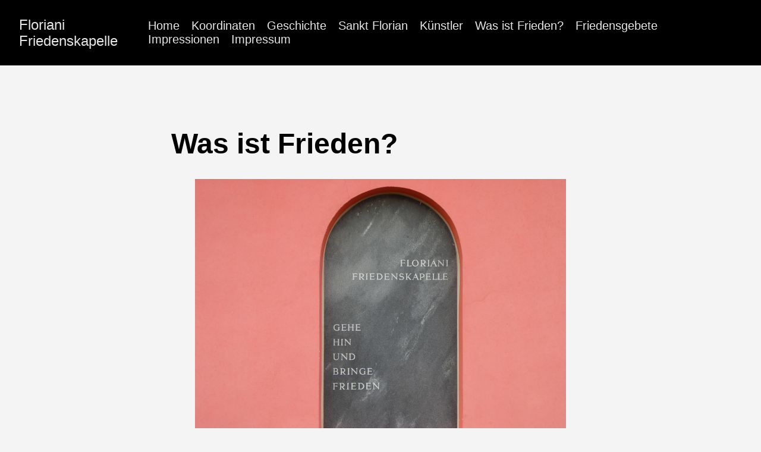

--- FILE ---
content_type: text/html;charset=UTF-8
request_url: https://www.friedenskapelle.at/was_ist_frieden/
body_size: 3857
content:
<!DOCTYPE html><html lang="en-us"><head>
    <meta charset="utf-8">
    <meta http-equiv="X-UA-Compatible" content="IE=edge,chrome=1">
    
    <title>Was ist Frieden? | Floriani Friedenskapelle</title>
    <meta name="viewport" content="width=device-width,minimum-scale=1">
    <meta name="generator" content="Hugo 0.75.0">
    
    
      <meta name="ROBOTS" content="INDEX, FOLLOW">
    

    
    
      <link href="/dist/css/app.4fc0b62e4b82c997bb0041217cd6b979.css" rel="stylesheet">
    

    

    
      

    

    
    
    <meta property="og:title" content="Was ist Frieden?">
<meta property="og:description" content="Definition äußerer Frieden Negativer Frieden Harmonie die erreicht wird durch Abwesenheit von Konflikten und Gewalt zwischen Menschen, Völker und Staaten
Positiver Frieden  Dagegen besteht ein positiver Friede außerdem in der Abwesenheit von struktureller Gewalt. Das sei alles, was Individuen daran hindert, sich voll zu entfalten: Diskriminierung genauso wie die ungleiche Verteilung von Einkommen, Bildungschancen und Lebenserwartungen.
 Johann Galtung : Norweger Mathematiker, Politologe, Friedens und Konfliktforschung   Frieden bedeutet menschliche Sicherheit: ein menschenwürdiges Leben für alle, ohne Hunger und Not und mit Toleranz gegenüber dem anderen.">
<meta property="og:type" content="article">
<meta property="og:url" content="https://www.friedenskapelle.at/was_ist_frieden/">
<meta property="article:published_time" content="2020-10-18T21:33:49+02:00">
<meta property="article:modified_time" content="2021-01-03T21:43:06+01:00">
<meta itemprop="name" content="Was ist Frieden?">
<meta itemprop="description" content="Definition äußerer Frieden Negativer Frieden Harmonie die erreicht wird durch Abwesenheit von Konflikten und Gewalt zwischen Menschen, Völker und Staaten
Positiver Frieden  Dagegen besteht ein positiver Friede außerdem in der Abwesenheit von struktureller Gewalt. Das sei alles, was Individuen daran hindert, sich voll zu entfalten: Diskriminierung genauso wie die ungleiche Verteilung von Einkommen, Bildungschancen und Lebenserwartungen.
 Johann Galtung : Norweger Mathematiker, Politologe, Friedens und Konfliktforschung   Frieden bedeutet menschliche Sicherheit: ein menschenwürdiges Leben für alle, ohne Hunger und Not und mit Toleranz gegenüber dem anderen.">
<meta itemprop="datePublished" content="2020-10-18T21:33:49+02:00">
<meta itemprop="dateModified" content="2021-01-03T21:43:06+01:00">
<meta itemprop="wordCount" content="755">



<meta itemprop="keywords" content="">
<meta name="twitter:card" content="summary">
<meta name="twitter:title" content="Was ist Frieden?">
<meta name="twitter:description" content="Definition äußerer Frieden Negativer Frieden Harmonie die erreicht wird durch Abwesenheit von Konflikten und Gewalt zwischen Menschen, Völker und Staaten
Positiver Frieden  Dagegen besteht ein positiver Friede außerdem in der Abwesenheit von struktureller Gewalt. Das sei alles, was Individuen daran hindert, sich voll zu entfalten: Diskriminierung genauso wie die ungleiche Verteilung von Einkommen, Bildungschancen und Lebenserwartungen.
 Johann Galtung : Norweger Mathematiker, Politologe, Friedens und Konfliktforschung   Frieden bedeutet menschliche Sicherheit: ein menschenwürdiges Leben für alle, ohne Hunger und Not und mit Toleranz gegenüber dem anderen.">

      
    
	
  </head>

  <body class="ma0 avenir bg-near-white production">

    

  <header>
    <div class="bg-black">
      <nav class="pv3 ph3 ph4-ns" role="navigation">
  <div class="flex-l justify-between items-center center">
    <a href="/" class="f3 fw2 hover-white no-underline white-90 dib">
      
        Floriani Friedenskapelle
      
    </a>
    <div class="flex-l items-center">
      

      
        <ul class="pl0 mr3">
          
          <li class="list f5 f4-ns fw4 dib pr3">
            <a class="hover-white no-underline white-90" href="/" title="Home page">
              Home
            </a>
          </li>
          
          <li class="list f5 f4-ns fw4 dib pr3">
            <a class="hover-white no-underline white-90" href="/koordinates/" title="Koordinaten page">
              Koordinaten
            </a>
          </li>
          
          <li class="list f5 f4-ns fw4 dib pr3">
            <a class="hover-white no-underline white-90" href="/geschichte/" title="Geschichte page">
              Geschichte
            </a>
          </li>
          
          <li class="list f5 f4-ns fw4 dib pr3">
            <a class="hover-white no-underline white-90" href="/sankt_florian/" title="Sankt Florian page">
              Sankt Florian
            </a>
          </li>
          
          <li class="list f5 f4-ns fw4 dib pr3">
            <a class="hover-white no-underline white-90" href="/kuenstler/" title="Künstler page">
              Künstler
            </a>
          </li>
          
          <li class="list f5 f4-ns fw4 dib pr3">
            <a class="hover-white no-underline white-90" href="/was_ist_frieden/" title="Was ist Frieden? page">
              Was ist Frieden?
            </a>
          </li>
          
          <li class="list f5 f4-ns fw4 dib pr3">
            <a class="hover-white no-underline white-90" href="/friedensgebete/" title="Friedensgebete page">
              Friedensgebete
            </a>
          </li>
          
          <li class="list f5 f4-ns fw4 dib pr3">
            <a class="hover-white no-underline white-90" href="/impressionen/" title="Impressionen page">
              Impressionen
            </a>
          </li>
          
          <li class="list f5 f4-ns fw4 dib pr3">
            <a class="hover-white no-underline white-90" href="/imprint/" title="Impressum page">
              Impressum
            </a>
          </li>
          
        </ul>
      
      















    </div>
  </div>
</nav>

    </div>
  </header>


    <main class="pb7" role="main">
      
  <div class="flex-l mt2 mw8 center">
    <article class="center cf pv5 ph3 ph4-ns mw7">
      <header>
        <p class="f6 b helvetica tracked">
          
        </p>
        <h1 class="f1">
          Was ist Frieden?
        </h1>
      </header>
      <div class="nested-copy-line-height lh-copy f4 nested-links nested-img mid-gray">
        <figure>
    <img src="/images/Friedenstaf2-reduc.jpg"> 
</figure>

<h1 id="definition-äußerer-frieden">Definition äußerer Frieden</h1>
<h2 id="negativer-frieden">Negativer Frieden</h2>
<p>Harmonie die erreicht wird durch Abwesenheit von Konflikten und Gewalt zwischen Menschen, Völker und Staaten</p>
<h2 id="positiver-frieden">Positiver Frieden</h2>
<blockquote>
<p>Dagegen besteht ein positiver Friede außerdem in der Abwesenheit von struktureller Gewalt. Das sei alles, was Individuen daran hindert, sich voll zu entfalten: Diskriminierung genauso wie die ungleiche Verteilung von Einkommen, Bildungschancen und Lebenserwartungen.</p>
<blockquote>
<p><!-- raw HTML omitted -->Johann Galtung : Norweger Mathematiker, Politologe, Friedens und Konfliktforschung<!-- raw HTML omitted --></p>
</blockquote>
</blockquote>
<blockquote>
<p>Frieden bedeutet menschliche Sicherheit: ein menschenwürdiges Leben für alle, ohne Hunger und Not und mit Toleranz gegenüber dem anderen.“</p>
<blockquote>
<p><!-- raw HTML omitted -->sagt Peter Croll, Direktor des Internationalen Konversionszentrums Bonn (BICC)<!-- raw HTML omitted --></p>
</blockquote>
</blockquote>
<blockquote>
<p>„Wenn die Menschenrechte nicht geschützt sind, ist Frieden ein leeres Versprechen“,</p>
<blockquote>
<p><!-- raw HTML omitted -->Barack Obama bei der Verleihung des Friedensnobelpreises.<!-- raw HTML omitted --></p>
</blockquote>
</blockquote>
<blockquote>
<p>“Gesundheit ist ein Zustand völligen psychischen, physischen und sozialen Wohlbefindens und nicht nur das Freisein von Krankheit und Gebrechen. Sich des bestmöglichen Gesundheitszustandes zu erfreuen ist ein Grundrecht jedes Menschen, ohne Unterschied der Rasse, der Religion, der politischen Überzeugung, der wirtschaftlichen oder sozialen Stellung.”</p>
<blockquote>
<p>WHO-Formel zum Menschenrecht auf Gesundheit.</p>
</blockquote>
</blockquote>
<blockquote>
<p>Frieden kommt erst in die Welt, wenn ihr Heil nicht in Maßnahmen, sondern in neuen Gesinnungen besteht.</p>
<blockquote>
<p>Adalbert Schweitzer</p>
</blockquote>
</blockquote>
<p>Der äußere Frieden kommt erst, wenn die weltumspannenden Achse des Bösen durch eine stärkere Achse des Guten überwunden wird. Um neue Gesinnungen entstehen zu lassen, müssen die uralten Weisheiten der Menschheit reaktiviert werden.</p>
<h1 id="definitionen-innerer-frieden">Definitionen innerer Frieden</h1>
<blockquote>
<p>Nicht außerhalb, nur in sich selbst soll man den Frieden suchen.
Wer die innere Stille gefunden hat, der greift nach nichts, und er verwirft auch nichts.Glück allein ist der innere Friede.Lerne ihn finden, Du kannst es.Überwinde Dich selbst, und Du wirst die Welt überwinden.</p>
<blockquote>
<p>Buddha um 500 v. Christus in Nordindien;</p>
</blockquote>
</blockquote>
<blockquote>
<p>Damit es Frieden in der Welt gibt,
müssen die Völker in Frieden leben.
Damit es Frieden zwischen den Völkern gibt,
dürfen sich die Städte nicht gegeneinander erheben.
Damit es Frieden in den Städten gibt,
müssen sich die Nachbarn verstehen.
Damit es Frieden zwischen Nachbarn gibt,
muss im eigenen Haus Frieden herrschen.
Damit im Haus Frieden herrscht,
muss man ihn im eigenen Herzen finden.</p>
<blockquote>
<p>Laotse, chinesischer Philosoph, 4. - 3. Jahrhundert v.Chr.</p>
</blockquote>
</blockquote>
<blockquote>
<p>Wollen wir in Frieden leben,
muss der Frieden aus uns selbst kommen.</p>
<blockquote>
<p>Jean-Jacques Rousseau  28. Juni 1712 in Genf; † 2. Juli 1778.
War ein französischsprachiger Genfer Schriftsteller, Philosoph, Pädagoge,
Naturforscher und Komponist der Aufklärung.</p>
</blockquote>
</blockquote>
<h1 id="inneren-frieden-finden-und-bewahren">Inneren Frieden finden und bewahren</h1>
<blockquote>
<ol>
<li>Vorurteilsfreies Suchen nach Wahrheit und Erkenntnis.</li>
<li>Die gute Absicht: Der Wille die positiven Erkenntnisse umzusetzen.</li>
<li>Rechtes Reden: Unwahrheiten, Verurteilungen und Geschwätz vermeiden.</li>
<li>Rechtes Handeln</li>
<li>Rechter Lebenserwerb (soziale Berufe)</li>
<li>Rechtes Streben und Üben (sich Vervollkommnen)</li>
<li>Rechte Achtsamkeit im hier und jetzt.</li>
<li>Rechtes sich Versenken</li>
</ol>
<blockquote>
<p>aus Buddha 8 facher Pfad</p>
</blockquote>
</blockquote>
<p>Das höchste Glück ” Maha Mangala” (auch innerer Frieden, Segen, Schutz, Schirmherrschaft, gutes Omen) :Suttanipata 1 (Lehrstück) nach Buddha</p>
<table>
<thead>
<tr>
<th></th>
</tr>
</thead>
<tbody>
<tr>
<td style="text-align:center">Nicht Narren zu folgen,</td>
</tr>
<tr>
<td style="text-align:center">sondern Weisen zu dienen,</td>
</tr>
<tr>
<td style="text-align:center">gute Menschen zu verehren –</td>
</tr>
<tr>
<td style="text-align:center">DAS BRINGT GLÜCK! Dies ist der höchste Schutz.</td>
</tr>
<tr>
<td></td>
</tr>
<tr>
<td style="text-align:center">Im rechten Land, am rechten Ort zu leben,</td>
</tr>
<tr>
<td style="text-align:center">durch gute Taten erworbenes Verdienst,</td>
</tr>
<tr>
<td style="text-align:center">und richtiges Bemühen –</td>
</tr>
<tr>
<td style="text-align:center">DAS BRINGT GLÜCK! Dies ist der höchste Schutz.</td>
</tr>
<tr>
<td></td>
</tr>
<tr>
<td style="text-align:center">Wissen und Können heilsam erwerben,</td>
</tr>
<tr>
<td style="text-align:center">tüchtig und diszipliniert sein</td>
</tr>
<tr>
<td style="text-align:center">und achtsam auf die eigenen Worte –</td>
</tr>
<tr>
<td style="text-align:center">DAS BRINGT GLÜCK! Dies ist der höchste Schutz.</td>
</tr>
<tr>
<td></td>
</tr>
<tr>
<td style="text-align:center">Die Eltern unterstützen,</td>
</tr>
<tr>
<td style="text-align:center">liebevoll sein zum Lebenspartner,</td>
</tr>
<tr>
<td style="text-align:center">in Ruhe seine Arbeiten verrichten –</td>
</tr>
<tr>
<td style="text-align:center">DAS BRINGT GLÜCK! Dies ist der höchste Schutz.</td>
</tr>
<tr>
<td></td>
</tr>
<tr>
<td style="text-align:center">Wohltätig sein und gut,</td>
</tr>
<tr>
<td style="text-align:center">freundlich sein zu den Verwandten,</td>
</tr>
<tr>
<td style="text-align:center">und das Beste geben –</td>
</tr>
<tr>
<td style="text-align:center">DAS BRINGT GLÜCK! Dies ist der höchste Schutz.</td>
</tr>
<tr>
<td></td>
</tr>
<tr>
<td style="text-align:center">Vermeiden von unheilsamen Taten,</td>
</tr>
<tr>
<td style="text-align:center">sich nicht berauschen,</td>
</tr>
<tr>
<td style="text-align:center">unermüdlich seine Aufgaben erfüllen –</td>
</tr>
<tr>
<td style="text-align:center">DAS BRINGT GLÜCK! Dies ist der höchste Schutz.</td>
</tr>
<tr>
<td></td>
</tr>
<tr>
<td style="text-align:center">Andere achten, bescheiden sein,</td>
</tr>
<tr>
<td style="text-align:center">zufrieden und dankbar,</td>
</tr>
<tr>
<td style="text-align:center">sich Zeit nehmen zum Hören weiser Lehren –</td>
</tr>
<tr>
<td style="text-align:center">DAS BRINGT GLÜCK! Dies ist der höchste Schutz.</td>
</tr>
<tr>
<td></td>
</tr>
<tr>
<td style="text-align:center">Geduldig sein und milde,</td>
</tr>
<tr>
<td style="text-align:center">die Gesellschaft guter Menschen suchen,</td>
</tr>
<tr>
<td style="text-align:center">sich Zeit nehmen für weise Gespräche –</td>
</tr>
<tr>
<td style="text-align:center">DAS BRINGT GLÜCK! Dies ist der höchste Schutz.</td>
</tr>
<tr>
<td></td>
</tr>
<tr>
<td style="text-align:center">Genügsam sein und Gutes tun,</td>
</tr>
<tr>
<td style="text-align:center">die Wahrheit erkennen</td>
</tr>
<tr>
<td style="text-align:center">und danach leben –</td>
</tr>
<tr>
<td style="text-align:center">DAS BRINGT GLÜCK! Dies ist der höchste Schutz.</td>
</tr>
<tr>
<td></td>
</tr>
<tr>
<td style="text-align:center">Ein Herz zu haben,</td>
</tr>
<tr>
<td style="text-align:center">das nicht erschüttert wird</td>
</tr>
<tr>
<td style="text-align:center">vom Auf und Ab der Welt,</td>
</tr>
<tr>
<td style="text-align:center">das ohne Kummer, rein und friedvoll ist –</td>
</tr>
<tr>
<td style="text-align:center">DAS BRINGT GLÜCK! Dies ist der höchste Schutz.</td>
</tr>
<tr>
<td></td>
</tr>
<tr>
<td style="text-align:center">Die das verwirklichen,</td>
</tr>
<tr>
<td style="text-align:center">sind überall und immer unbesiegt,</td>
</tr>
<tr>
<td style="text-align:center">sie gehen überall zum Glück!</td>
</tr>
<tr>
<td style="text-align:center">DAS WAHRLICH IST DAS HÖCHSTE GLÜCK!</td>
</tr>
</tbody>
</table>
<blockquote>
<p>Quelle: Erfüllte Zeit, Sonntag, 3.4.2016, 7.05, Ö1
Österreichische Buddhistische Religionsgesellschaft von Klaus Jahn</p>
</blockquote>
<table>
<thead>
<tr>
<th></th>
</tr>
</thead>
<tbody>
<tr>
<td style="text-align:center">Eines ist nur Glück hienieden,</td>
</tr>
<tr>
<td style="text-align:center">Eins: des Innern stiller Frieden.</td>
</tr>
<tr>
<td style="text-align:center">Und die schuldbefreite Brust!</td>
</tr>
<tr>
<td style="text-align:center">Und die Größe ist gefährlich,</td>
</tr>
<tr>
<td style="text-align:center">Und der Ruhm ein leeres Spiel;</td>
</tr>
<tr>
<td style="text-align:center">Was er gibt, sind nicht’ge Schatten;</td>
</tr>
<tr>
<td style="text-align:center">Was er nimmt, es ist so viel!</td>
</tr>
</tbody>
</table>
<blockquote>
<p>Grillparzer : 15. Jänner 1791 in Wien; † 21. Jänner 1872</p>
</blockquote>

      </div>
    </article>
  </div>

    </main>
    <footer class="bg-black bottom-0 w-100 pa3" role="contentinfo">
  <div class="flex justify-between">
  <a class="f4 fw4 hover-white no-underline white-70 dn dib-ns pv2 ph3" href="https://www.friedenskapelle.at/">
    ©  Floriani Friedenskapelle 2021 
  </a>
    <div>














</div>
  </div>
</footer>

    

  


  

</body></html>